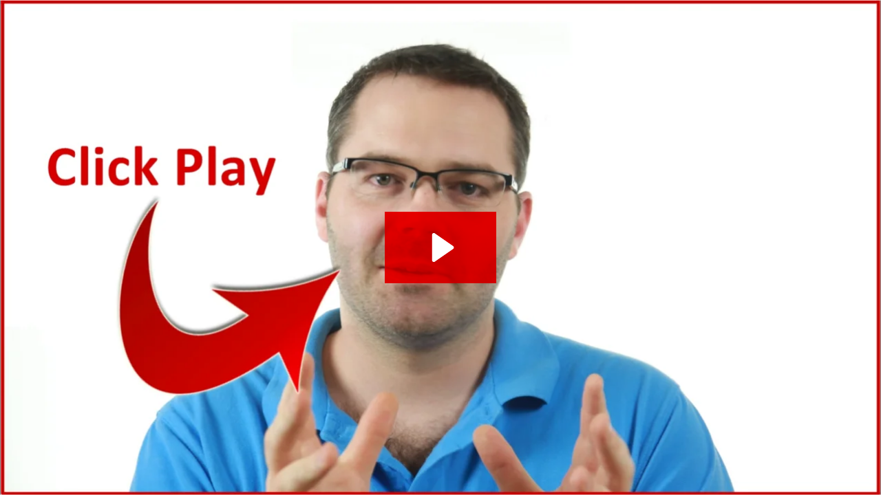

--- FILE ---
content_type: text/html; charset=utf-8
request_url: https://fast.wistia.net/embed/iframe/jul3fmgfuq
body_size: 2116
content:
<!DOCTYPE html>
<html>
<head>
<meta content='width=device-width, user-scalable=no' name='viewport'>
<meta content='noindex' name='robots'>
<meta content='noindex,indexifembedded' name='googlebot'>
<title>The Agent Spectacular FINAL (as of March, 2014)</title>
<link rel="alternate" type="application/json+oembed" href="https://fast.wistia.com/oembed.json?url=https%3A%2F%2Ffast.wistia.com%2Fembed%2Fiframe%2Fjul3fmgfuq" title="The Agent Spectacular FINAL (as of March, 2014)" />
<meta name="twitter:card" content="player" />
<meta name="twitter:site" content="@wistia" />
<meta name="twitter:title" content="The Agent Spectacular FINAL (as of March, 2014)" />
<meta name="twitter:url" content="https://fast.wistia.net/embed/iframe/jul3fmgfuq?twitter=true" />
<meta name="twitter:description" content="3 min 20 sec video" />
<meta name="twitter:image" content="https://embed-ssl.wistia.com/deliveries/902fe42d3dfacca279c34d5140db47746eac3782/file.jpg" />
<meta name="twitter:player" content="https://fast.wistia.net/embed/iframe/jul3fmgfuq?twitter=true" />
<meta name="twitter:player:width" content="435" />
<meta name="twitter:player:height" content="245" />

<script>
  window._inWistiaIframe = true;
</script>
<style>
  html, body {margin:0;padding:0;overflow:hidden;height:100%;}
  object {border:0;}
  #wistia_video,.wistia_embed {height:100%;width:100%;}
</style>
</head>
<body>
<script>
  function addWindowListener (type, callback) {
    if (window.addEventListener) {
      window.addEventListener(type, callback, false);
    } else if (window.attachEvent) {
      window.attachEvent('on' + type, callback);
    }
  }
  
  window.wistiaPostMessageQueue = [];
  addWindowListener('message', function (event) {
    if (!window._wistiaHasInitialized) {
      wistiaPostMessageQueue.push(event);
    }
  });
</script>
<link as='script' crossorigin='anonymous' href='//fast.wistia.net/assets/external/insideIframe.js' rel='modulepreload'>
<script async src='//fast.wistia.net/assets/external/E-v1.js'></script>
<div class='wistia_embed' id='wistia_video'></div>
<script>
  const swatchPreference =  true;
  if (swatchPreference) {
    document.getElementById('wistia_video').innerHTML = '<div class="wistia_swatch" style="height:100%;left:0;opacity:0;overflow:hidden;position:absolute;top:0;transition:opacity 200ms;width:100%;"><img src="https://fast.wistia.net/embed/medias/jul3fmgfuq/swatch" style="filter:blur(5px);height:100%;object-fit:contain;width:100%;" alt="" aria-hidden="true" onload="this.parentNode.style.opacity=1;" /></div>';
  }
</script>
<script>
  window._wq = window._wq || [];
  window._wq.push(function (W) {
    W.iframeInit({"accountId":29183,"accountKey":"wistia-production_29183","analyticsHost":"https://distillery.wistia.net","formsHost":"https://app.wistia.com","formEventsApi":"/form-stream/1.0.0","aspectRatio":1.7777777777777777,"assets":[{"is_enhanced":false,"type":"original","slug":"original","display_name":"Original File","details":{},"width":1280,"height":720,"ext":"mp4","size":304602805,"bitrate":11898,"public":true,"status":2,"progress":1.0,"url":"https://embed-ssl.wistia.com/deliveries/754201493c734b578557c9bdb39c5be4ee880bf8.bin","created_at":1395752919},{"is_enhanced":false,"type":"md_mp4_video","slug":"mp4_h264_1282k","display_name":"540p","details":{},"container":"mp4","codec":"h264","width":960,"height":540,"ext":"mp4","size":32844586,"bitrate":1282,"public":true,"status":2,"progress":1.0,"url":"https://embed-ssl.wistia.com/deliveries/d83987132ed214f32917ec939235170ec8e00a59.bin","created_at":1395752919,"opt_vbitrate":1200},{"is_enhanced":false,"type":"hd_mp4_video","slug":"mp4_h264_2558k","display_name":"720p","details":{},"container":"mp4","codec":"h264","width":1280,"height":720,"ext":"mp4","size":65500110,"bitrate":2558,"public":true,"status":2,"progress":1.0,"url":"https://embed-ssl.wistia.com/deliveries/d1267d57b157f3d3a15483745e60c51f2d420827.bin","created_at":1395752919,"opt_vbitrate":2500},{"is_enhanced":false,"type":"iphone_video","slug":"mp4_h264_894k","display_name":"360p","details":{},"container":"mp4","codec":"h264","width":640,"height":360,"ext":"mp4","size":22889077,"bitrate":894,"public":true,"status":2,"progress":1.0,"url":"https://embed-ssl.wistia.com/deliveries/b11d01fe36542e039156d0730f7a3fefe55ac6b6.bin","created_at":1395752919,"opt_vbitrate":800},{"is_enhanced":false,"type":"still_image","slug":"still_image_1602x903","display_name":"Thumbnail Image","details":{},"width":1602,"height":903,"ext":"jpg","size":401929,"bitrate":0,"public":true,"status":2,"progress":1.0,"url":"https://embed-ssl.wistia.com/deliveries/902fe42d3dfacca279c34d5140db47746eac3782.bin","created_at":1395753883},{"is_enhanced":false,"type":"storyboard","slug":"storyboard_2000x2352","display_name":"Storyboard","details":{},"width":2000,"height":2352,"ext":"jpg","size":737242,"bitrate":0,"public":true,"status":2,"progress":1.0,"metadata":{"aspect_ratio":1.778,"frame_count":200,"frame_height":112,"frame_width":200},"url":"https://embed-ssl.wistia.com/deliveries/639ef26e84f263bf1dec30edf1c72f43bbe47a78.bin","created_at":1466490159}],"branding":false,"createdAt":1395752919,"distilleryUrl":"https://distillery.wistia.com/x","duration":200.0,"enableCustomerLogo":true,"firstEmbedForAccount":false,"firstShareForAccount":false,"availableTranscripts":[],"hashedId":"jul3fmgfuq","mediaId":6390689,"mediaKey":"wistia-production_6390689","mediaType":"Video","name":"The Agent Spectacular FINAL (as of March, 2014)","preloadPreference":null,"progress":1.0,"protected":false,"projectId":451789,"seoDescription":"a (ACIP) Acting Classes In Perth video","showAbout":true,"status":2,"type":"Video","playableWithoutInstantHls":true,"stats":{"loadCount":1302,"playCount":270,"uniqueLoadCount":974,"uniquePlayCount":246,"averageEngagement":0.767664},"trackingTransmitInterval":20,"liveStreamEventDetails":null,"integrations":{"google_analytics":true},"hls_enabled":false,"embed_options":{"opaqueControls":false,"playerColor":"e50000","playerColorGradient":{"on":false,"colors":[["#0070c9",0],["#66d6ff",1]]},"plugin":{"postRoll-v1":{"text":"\"The Agent Spectacular\"\nClick Here","autoSize":"true","link":"http://www.actingclassesinperth.com/the-agent-spectacular-application.html","rewatch":"true","style":{"backgroundColor":"#303030"},"conversionOpportunityKey":"wistia-production_108998"}},"volumeControl":"false","fullscreenButton":"false","controlsVisibleOnLoad":"false","bpbTime":"false","vulcan":"true","version":"v2","stillUrl":"http://embed.wistia.com/deliveries/902fe42d3dfacca279c34d5140db47746eac3782.jpg?t=1395753879960","autoPlay":"false","endVideoBehavior":"default","playButton":"true","smallPlayButton":"false","playbar":"true","branding":"false","newRoundedIcons":true,"shouldShowCaptionsSettings":true},"embedOptions":{"opaqueControls":false,"playerColor":"e50000","playerColorGradient":{"on":false,"colors":[["#0070c9",0],["#66d6ff",1]]},"plugin":{"postRoll-v1":{"text":"\"The Agent Spectacular\"\nClick Here","autoSize":"true","link":"http://www.actingclassesinperth.com/the-agent-spectacular-application.html","rewatch":"true","style":{"backgroundColor":"#303030"},"conversionOpportunityKey":"wistia-production_108998"}},"volumeControl":"false","fullscreenButton":"false","controlsVisibleOnLoad":"false","bpbTime":"false","vulcan":"true","version":"v2","stillUrl":"http://embed.wistia.com/deliveries/902fe42d3dfacca279c34d5140db47746eac3782.jpg?t=1395753879960","autoPlay":"false","endVideoBehavior":"default","playButton":"true","smallPlayButton":"false","playbar":"true","branding":"false","newRoundedIcons":true,"shouldShowCaptionsSettings":true}}, {});
    window._wistiaHasInitialized = true;
  });
</script>
</body>
</html>
